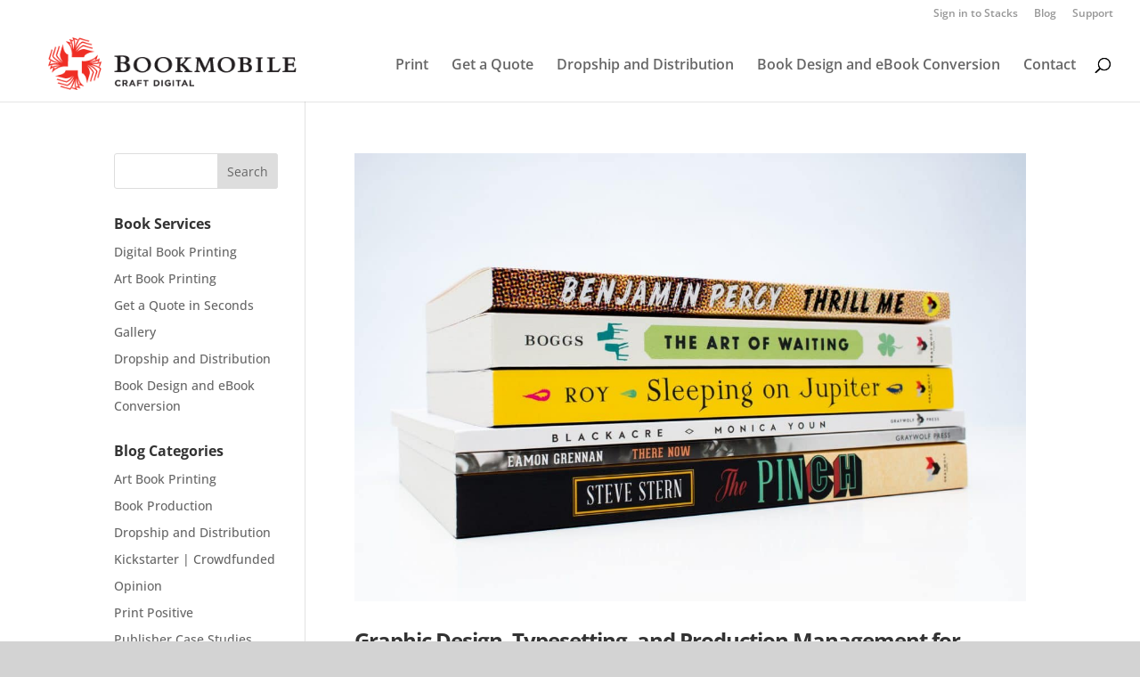

--- FILE ---
content_type: text/css; charset=UTF-8
request_url: https://www.bookmobile.com/wp-content/et-cache/global/et-divi-customizer-global.min.css?ver=1763431265
body_size: 2421
content:
body{color:#000000}#et_search_icon:hover,.mobile_menu_bar:before,.mobile_menu_bar:after,.et_toggle_slide_menu:after,.et-social-icon a:hover,.et_pb_sum,.et_pb_pricing li a,.et_pb_pricing_table_button,.et_overlay:before,.entry-summary p.price ins,.et_pb_member_social_links a:hover,.et_pb_widget li a:hover,.et_pb_filterable_portfolio .et_pb_portfolio_filters li a.active,.et_pb_filterable_portfolio .et_pb_portofolio_pagination ul li a.active,.et_pb_gallery .et_pb_gallery_pagination ul li a.active,.wp-pagenavi span.current,.wp-pagenavi a:hover,.nav-single a,.tagged_as a,.posted_in a{color:}.et_pb_contact_submit,.et_password_protected_form .et_submit_button,.et_pb_bg_layout_light .et_pb_newsletter_button,.comment-reply-link,.form-submit .et_pb_button,.et_pb_bg_layout_light .et_pb_promo_button,.et_pb_bg_layout_light .et_pb_more_button,.et_pb_contact p input[type="checkbox"]:checked+label i:before,.et_pb_bg_layout_light.et_pb_module.et_pb_button{color:}.footer-widget h4{color:}.et-search-form,.nav li ul,.et_mobile_menu,.footer-widget li:before,.et_pb_pricing li:before,blockquote{border-color:}.et_pb_counter_amount,.et_pb_featured_table .et_pb_pricing_heading,.et_quote_content,.et_link_content,.et_audio_content,.et_pb_post_slider.et_pb_bg_layout_dark,.et_slide_in_menu_container,.et_pb_contact p input[type="radio"]:checked+label i:before{background-color:}.nav li ul{border-color:#2ea3f2}.et_secondary_nav_enabled #page-container #top-header{background-color:#ffffff!important}#et-secondary-nav li ul{background-color:#ffffff}#et-secondary-nav li ul{background-color:#333333}#top-header,#top-header a{color:rgba(81,81,81,0.6)}#et-secondary-nav li ul a{color:#ffffff}#main-header .nav li ul a{color:rgba(0,0,0,0.7)}#top-menu li a{font-size:16px}body.et_vertical_nav .container.et_search_form_container .et-search-form input{font-size:16px!important}#main-footer{background-color:#f2f2f2}#footer-widgets .footer-widget a,#footer-widgets .footer-widget li a,#footer-widgets .footer-widget li a:hover{color:#2ea3f2}.footer-widget{color:#000000}#main-footer .footer-widget h4,#main-footer .widget_block h1,#main-footer .widget_block h2,#main-footer .widget_block h3,#main-footer .widget_block h4,#main-footer .widget_block h5,#main-footer .widget_block h6{color:#e02b20}.footer-widget .et_pb_widget div,.footer-widget .et_pb_widget ul,.footer-widget .et_pb_widget ol,.footer-widget .et_pb_widget label{line-height:1.7em}#et-footer-nav .bottom-nav li.current-menu-item a{color:#2ea3f2}#footer-bottom{background-color:rgba(0,0,0,0.03)}body .et_pb_button{}body.et_pb_button_helper_class .et_pb_button,body.et_pb_button_helper_class .et_pb_module.et_pb_button{color:#ffffff}body .et_pb_bg_layout_light.et_pb_button:hover,body .et_pb_bg_layout_light .et_pb_button:hover,body .et_pb_button:hover{color:#ffffff!important;border-radius:0px}h1,h2,h3,h4,h5,h6,.et_quote_content blockquote p,.et_pb_slide_description .et_pb_slide_title{font-weight:bold;font-style:normal;text-transform:none;text-decoration:none;line-height:1.2em}body.home-posts #left-area .et_pb_post h2,body.archive #left-area .et_pb_post h2,body.search #left-area .et_pb_post h2,body.single .et_post_meta_wrapper h1{line-height:1.2em}body.home-posts #left-area .et_pb_post h2,body.archive #left-area .et_pb_post h2,body.search #left-area .et_pb_post h2,body.single .et_post_meta_wrapper h1{letter-spacing:-1px}@media only screen and (min-width:981px){#main-footer .footer-widget h4,#main-footer .widget_block h1,#main-footer .widget_block h2,#main-footer .widget_block h3,#main-footer .widget_block h4,#main-footer .widget_block h5,#main-footer .widget_block h6{font-size:18px}.et_header_style_left #et-top-navigation,.et_header_style_split #et-top-navigation{padding:35px 0 0 0}.et_header_style_left #et-top-navigation nav>ul>li>a,.et_header_style_split #et-top-navigation nav>ul>li>a{padding-bottom:35px}.et_header_style_split .centered-inline-logo-wrap{width:70px;margin:-70px 0}.et_header_style_split .centered-inline-logo-wrap #logo{max-height:70px}.et_pb_svg_logo.et_header_style_split .centered-inline-logo-wrap #logo{height:70px}.et_header_style_centered #top-menu>li>a{padding-bottom:13px}.et_header_style_slide #et-top-navigation,.et_header_style_fullscreen #et-top-navigation{padding:26px 0 26px 0!important}.et_header_style_centered #main-header .logo_container{height:70px}#logo{max-height:89%}.et_pb_svg_logo #logo{height:89%}.et_header_style_centered.et_hide_primary_logo #main-header:not(.et-fixed-header) .logo_container,.et_header_style_centered.et_hide_fixed_logo #main-header.et-fixed-header .logo_container{height:12.6px}.et-fixed-header #top-menu li a{font-size:14px}}@media only screen and (min-width:1350px){.et_pb_row{padding:27px 0}.et_pb_section{padding:54px 0}.single.et_pb_pagebuilder_layout.et_full_width_page .et_post_meta_wrapper{padding-top:81px}.et_pb_fullwidth_section{padding:0}}h1,h1.et_pb_contact_main_title,.et_pb_title_container h1{font-size:28px}h2,.product .related h2,.et_pb_column_1_2 .et_quote_content blockquote p{font-size:24px}h3{font-size:20px}h4,.et_pb_circle_counter h3,.et_pb_number_counter h3,.et_pb_column_1_3 .et_pb_post h2,.et_pb_column_1_4 .et_pb_post h2,.et_pb_blog_grid h2,.et_pb_column_1_3 .et_quote_content blockquote p,.et_pb_column_3_8 .et_quote_content blockquote p,.et_pb_column_1_4 .et_quote_content blockquote p,.et_pb_blog_grid .et_quote_content blockquote p,.et_pb_column_1_3 .et_link_content h2,.et_pb_column_3_8 .et_link_content h2,.et_pb_column_1_4 .et_link_content h2,.et_pb_blog_grid .et_link_content h2,.et_pb_column_1_3 .et_audio_content h2,.et_pb_column_3_8 .et_audio_content h2,.et_pb_column_1_4 .et_audio_content h2,.et_pb_blog_grid .et_audio_content h2,.et_pb_column_3_8 .et_pb_audio_module_content h2,.et_pb_column_1_3 .et_pb_audio_module_content h2,.et_pb_gallery_grid .et_pb_gallery_item h3,.et_pb_portfolio_grid .et_pb_portfolio_item h2,.et_pb_filterable_portfolio_grid .et_pb_portfolio_item h2{font-size:16px}h5{font-size:14px}h6{font-size:13px}.et_pb_slide_description .et_pb_slide_title{font-size:42px}.et_pb_gallery_grid .et_pb_gallery_item h3,.et_pb_portfolio_grid .et_pb_portfolio_item h2,.et_pb_filterable_portfolio_grid .et_pb_portfolio_item h2,.et_pb_column_1_4 .et_pb_audio_module_content h2{font-size:14px}	h1,h2,h3,h4,h5,h6{font-family:'Open Sans',Helvetica,Arial,Lucida,sans-serif}body,input,textarea,select{font-family:'Open Sans',Helvetica,Arial,Lucida,sans-serif}[et_pb_section fb_built="1" admin_label="section" _builder_version="3.17.6" custom_margin="0px||" custom_padding="0|116px|0|0|false|false" bottom_divider_color="#e02b20"][et_pb_row use_custom_gutter="on" gutter_width="1" padding_right_1="0px" padding_left_2="0px" _builder_version="3.17.6" background_color="#ffffff"][et_pb_column type="1_2" _builder_version="3.17.6" padding_right="0px" parallax="off" parallax_method="on"][et_pb_cta title="We bring craftsmanship to short-run book printing" button_text="Click Here" _builder_version="3.17.6" header_font="|800|||||||" header_text_color="#000000" header_font_size="33px" header_line_height="1.3em" body_font="|600|||||||" body_text_color="#000000" body_font_size="22px" background_color="#ffffff"]You put so much time and care in your books,let us do the same![/et_pb_cta][et_pb_button button_text="Get Free Quote" button_alignment="center" _builder_version="3.17.6" custom_button="on" button_text_color="#ffffff" button_bg_color="#e02b20" button_font="||||||||" background_layout="dark"][/et_pb_button][/et_pb_column][et_pb_column type="1_2" _builder_version="3.17.6" padding_left="0px" parallax="off" parallax_method="on"][et_pb_image src="https://www.bookmobile.com/wp-content/uploads/2014/04/fine-art-photography-books-1-edward-curtis-e1535638963651.jpg" _builder_version="3.17.6"][/et_pb_image][/et_pb_column][/et_pb_row][et_pb_row _builder_version="3.17.6"][et_pb_column type="1_3" _builder_version="3.17.6" parallax="off" parallax_method="on"][et_pb_cta title="Your Title Goes Here" button_text="Click Here" _builder_version="3.17.6"]Your content goes here. Edit or remove this text inline or in the module Content settings. You can also style every aspect of this content in the module Design settings and even apply custom CSS to this text in the module Advanced settings.[/et_pb_cta][/et_pb_column][et_pb_column type="1_3" _builder_version="3.17.6" parallax="off" parallax_method="on"][/et_pb_column][et_pb_column type="1_3" _builder_version="3.17.6" parallax="off" parallax_method="on"][/et_pb_column][/et_pb_row][/et_pb_section]h1{padding-bottom:.5em}.et_pb_text{font-size:14px}.wpcf7{background-color:#b5e3dd;border-width:1px;padding:0px 0px 0px 0px;max-width:500px}.wpcf7-form{border:solid 3px #b5e3dd;margin-left:0px;margin-right:0px;margin-top:20px;padding-top:0px;padding-left:12px;padding-bottom:12px;width:100%;max-width:500px}.wpcf7-submit{padding:6px 8px 6px 8px;font-size:16px;font-weight:bold;background:#EE3124;color:#ffffff;border:0px;border-radius:8px}.wpcf7-form input[type="text"],input[type="email"],input[type="url"],input[type="password"],input[type="search"],textarea{width:90%!important;padding:6px 6px 16px 6px;margin-bottom:10px;font-size:16px}.wpcf7-form select{width:100%!important;padding:6px 0px 16px 6px;margin-bottom:10px;font-size:13px;max-width:220px}.wpcf7-form input[type="number"],input[type="tel"]{width:20%!important;padding:6px 6px 16px 6px;margin-bottom:10px;font-size:16px}span.wpcf7-list-item{display:block;padding-top:6px}@media only screen and (max-width:980px){div.et_pb_row.pa-hide-background-image-mobile{background-image:none!important}}@media (max-width:980px){div.et_pb_module.dl-margins-mobile{margin-right:10%!important;margin-left:10%!important}div.et_pb_button_module_wrapper{margin-right:10%!important;margin-left:10%!important}}.button-3{font-family:Open Sans;font-size:20px;font-weight:600;background-color:#65c3b6;color:white;padding:6px 20px 8px 20px;border-top:0px solid #CCCCCC;border-right:0px solid #333333;border-bottom:0px solid #333333;border-left:0px solid #CCCCCC}